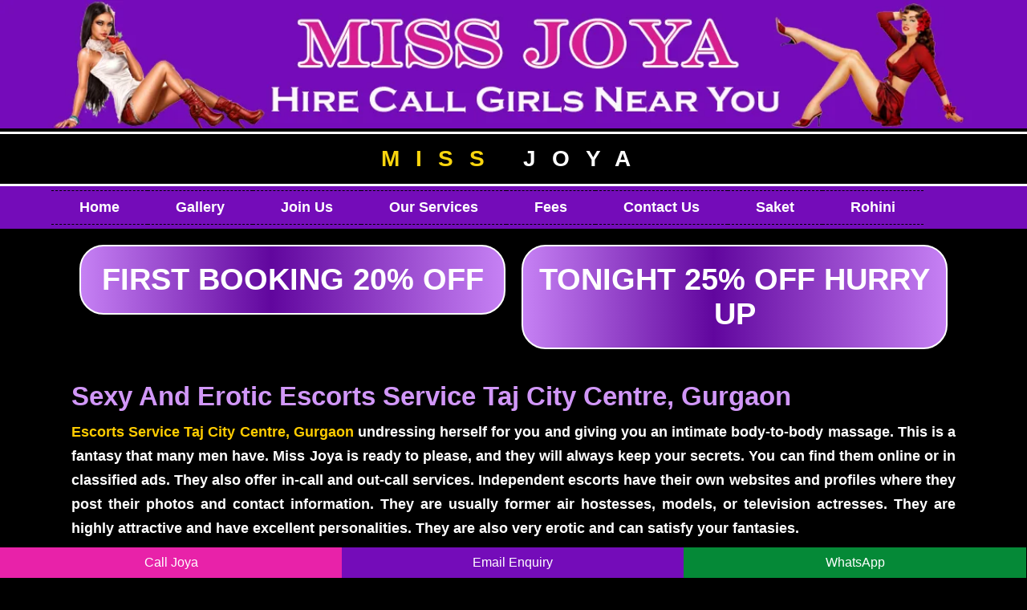

--- FILE ---
content_type: text/html
request_url: https://www.missjoya.com/call-girls-escorts-taj-city-centre-gurgaon.html
body_size: 6883
content:
<!doctype html>
<html lang="en">
<head>
<meta charset="utf-8">
<meta name="viewport" content="width=device-width, initial-scale=1, shrink-to-fit=no" />
<title>Escorts Service in Taj City Centre Gurgaon | Call Girls</title>
<meta name="description" content="Miss Joya Escorts Service Taj City Centre Gurgaon 9999965857 : Looking for Call Girls Taj City Centre Gurgaon for sex and massage near 5* Hotel.">
<meta name="keywords" content="Taj City Centre Gurgaon escorts, independent escorts in Taj City Centre Gurgaon, escorts in Taj City Centre Gurgaon, Taj City Centre Gurgaon call girls, call girls near Taj City Centre Gurgaon, escorts services in Taj City Centre Gurgaon, Taj City Centre Gurgaon escort">

<link rel="canonical" href="https://www.missjoya.com/call-girls-escorts-taj-city-centre-gurgaon.html" />
<meta name="Robots" content="follow, index, all" />
<meta name="author" content="Miss Joya">
<meta name="Content-Language" content="en" />
<meta name="googlebot" content="index,follow">
<meta http-equiv="language" content="en">
<meta name="document-type" content="public">
<meta name="country" content="India">

<link href="custom.css" rel="stylesheet" type="text/css" />
<link rel="shortcut icon" href="img/fav.webp" type="image/x-icon">

</head>

<body>
<div class="banner"><a href="https://www.missjoya.com/"><img src="img/miss-joya-top-bnr.webp" width="1200" height="150" alt="Taj City Centre Gurgaon Escorts Service" ></a></div>
	<div class="top-bg"><a href="https://www.missjoya.com/"><span style="color:#F9D50E">Miss </span>Joya</a></div>
	<div class="nav">
	<ul>

	<li><a href="https://www.missjoya.com/">Home</a> </li>
	<li><a href="https://www.missjoya.com/gallery.html">Gallery</a> </li>
	<li><a href="https://www.missjoya.com/join-us.html">Join Us</a> </li>
	<li><a href="https://www.missjoya.com/services.html">Our Services</a></li>
	<li><a href="https://www.missjoya.com/fees.html">Fees</a></li>	
	<li> <a href="https://www.missjoya.com/contactus.html">Contact Us</a></li>
	<li><a href="https://www.missjoya.com/escorts-service-saket.html">Saket</a> </li>
	<li> <a href="https://www.missjoya.com/escorts-service-rohini.html">Rohini</a></li>
	</ul>
	</div> 
	
	<div class="container">

		<div class="col-12">

		<div class="col-6"><div class="categorybtn"><a href="#">First Booking 20% Off</a> </div> </div> 

		<div class="col-6"><div class="categorybtn"><a href="#">Tonight 25% Off Hurry Up</a></div> </div>

	</div></div>

	



	 	<div class="container">

		<div  class="col-12">

	<h1>Sexy And Erotic Escorts Service Taj City Centre, Gurgaon</h1>
<p><a href="https://www.missjoya.com/call-girls-escorts-taj-city-centre-gurgaon.html"><strong>Escorts Service Taj City Centre, Gurgaon</strong></a> undressing herself for you and giving you an intimate body-to-body massage. This is a fantasy that many men have. Miss Joya is ready to please, and they will always keep your secrets. You can find them online or in classified ads. They also offer in-call and out-call services. Independent escorts have their own websites and profiles where they post their photos and contact information. They are usually former air hostesses, models, or television actresses. They are highly attractive and have excellent personalities. They are also very erotic and can satisfy your fantasies.</p>

<p>Is an online classified advertising platform that lets you post ads for Taj City Centre, Gurgaon Escort Service The platform has years of experience and uses advanced SSL technologies to ensure the safety of your transactions? Moreover, it has an extensive network of verified users to help you verify the identities of potential call girls. While does a great job of screening its members, it's still necessary to exercise caution and take precautions.</p>

<p>Be sure to ask for references and read reviews before booking. Also, make sure the escort you choose is legal and of age. The sexy and charming <a href="https://www.missjoya.com/call-girls-escorts-taj-city-centre-gurgaon.html"><strong>Escorts Near Taj City Centre, Gurgaon</strong></a> can make any night a memorable experience. They will delight you with their sweet and soft voices, alluring eyes, and seductive personalities. Their sexy figures and ripening breasts will awaken your inner erotic desires. </p>

		<div class="banner"><a href="https://www.missjoya.com/"><img src="img/miss-joya-banner-1.webp" width="1200" height="309" alt="Taj City Centre Gurgaon Escorts Service" ></a></div>
		
<h2>Where And How To Find Call Girls Taj City Centre, Gurgaon WhatsApp Number?</h2>

<p>Whether you’re looking for a one-night stand or a romantic relationship, you can find the perfect <a href="https://www.missjoya.com/call-girls-escorts-taj-city-centre-gurgaon.html"><strong>Call Girls Taj City Centre, Gurgaon</strong></a> to meet your needs. Many escort agencies have an extensive portfolio of gorgeous women. They also prioritize confidentiality and integrity, so you can feel comfortable in your interactions with them. When you choose a Taj City Centre, Gurgaon escort, be sure to ask her about her hobbies and interests. This will help you determine if she’s the right match for you. You can also discuss your sexual preferences with her. </p>

<p>When you’re dating multiple women at once, it’s important to manage them well. You’ll want to set up specific activities and dates that are fun for both parties. For example, you might go pin bowling, wine tasting, or take dance classes with an Independent Call Girls Taj City Centre, Gurgaon other creative date ideas include hiking, beach walks, karaoke, or theme parks. You can even take the independent Taj City Centre, Gurgaon escorts on a trip and spend quality time with them.</p>

<p><a href="https://www.missjoya.com/call-girls-escorts-taj-city-centre-gurgaon.html"><strong>Call Girls Near Taj City Centre, Gurgaon</strong></a> can give you the experience of a lifetime. Miss Joya will make you feel special and create a romantic atmosphere where you can let your secret desires out. The sexiest and most affordable call girls in Taj City Centre, Gurgaon are available 24/7 to satisfy your wildest fantasies. They can accompany you to any event or dinner date and provide you with an unforgettable experience. They can even come to your hotel room for a sexy evening of fun and excitement.</p>

	  </div></div>



<div class="container-fluid">

		<div class="col-12">

			<div class="col-6 banner"> <a href="https://www.missjoya.com/escorts-service-mandi-house.html"><img src="img/miss-joya-banner-2.webp" width="525" height="174" alt="Mandi House Escorts Phone WhatsApp"></a>   <a href="https://www.missjoya.com/escorts-service-mangolpuri.html"><img src="img/miss-joya-banner-4.webp" width="525" height="174" alt="Mangolpuri Escorts Service"></a></div>

			<div class="col-6 banner"> <a href="https://www.missjoya.com/escorts-service-mansarover-garden.html"><img src="img/miss-joya-banner-3.webp" width="525" height="174" alt="Mansarover Garden call girls"></a>  <a href="https://www.missjoya.com/escorts-service-mayapuri.html"><img src="img/miss-joya-banner-5.webp" width="534" height="174" alt="Call Girls Service Mayapuri"></a> </div></div></div> 

<div class="glrybg">

	<div class="container">
<h3 style="text-align:center">Taj City Centre Gurgaon Escorts 100% Real Models Mobile Number With Photos</h3>
	 <div class="col-12">
	 
	 

	 <div class="col-2">

	<div class="glry"> <div class="banner"> <img src="img/miss-joya-model-1.webp" width="400" height="400" alt="Taj City Centre Gurgaon call girls whatsapp Number"> </div>

	<p>Ishika Khan</p> 

	<table width="100%"><tr><td><div class="glrytxt">22 Year</div>	 </td> <td><div class="glrytxt">34D</div>	 </td> <td><div class="glrytxt">60 kg</div>	 </td></tr></table>

	<div class="text">Teenage Escorts</div> 

	<div class="book-now"><a href="https://www.missjoya.com/escorts-service-kalyanpuri.html">Kalyanpuri</a></div>

	</div>	 

	</div>

		 

		 <div class="col-2">

	<div class="glry"> <div class="banner"> <img src="img/miss-joya-model-2.webp" width="400" height="400" alt="Ultimate Pleasure Girls In Taj City Centre Gurgaon"> </div>

	<p>Himani Gosh</p> 

	<table width="100%"><tr><td><div class="glrytxt">20 Year</div>	 </td> <td><div class="glrytxt">34E</div>	 </td> <td><div class="glrytxt">55 kg</div>	 </td></tr></table>

	<div class="text">Erotic Massage Service</div> 

	<div class="book-now"><a href="https://www.missjoya.com/escorts-service-kamla-market.html">Kamla Market</a></div>

	</div>	 

	</div>

		 

		 <div class="col-2">

	<div class="glry"> <div class="banner"> <img src="img/miss-joya-model-3.webp" width="400" height="400" alt="Contact Sexy Model Girls Taj City Centre Gurgaon"> </div>

	<p>Zoya Zohar</p> 

	<table width="100%"><tr><td><div class="glrytxt">24 Year</div>	 </td> <td><div class="glrytxt">34D</div>	 </td> <td><div class="glrytxt">53 kg</div>	 </td></tr></table>

	<div class="text">Blonde Escorts</div> 

	<div class="book-now"><a href="https://www.missjoya.com/escorts-service-kamla-nagar.html">Kamla Nagar</a></div>

	</div>	 

	</div>
	
	
		 <div class="col-2">

	<div class="glry"> <div class="banner"> <img src="img/miss-joya-model-4.webp" width="400" height="400" alt="Taj City Centre Gurgaon Call Girl"> </div>

	<p>Shalini Kumari</p> 

	<table width="100%"><tr><td><div class="glrytxt">25 Year</div>	 </td> <td><div class="glrytxt">34C</div>	 </td> <td><div class="glrytxt">60 kg</div>	 </td></tr></table>

	<div class="text">Stag Party</div> 

	<div class="book-now"><a href="https://www.missjoya.com/escorts-service-kapashera.html">Kapashera</a></div>

	</div>	 

	</div>
	
	
		 <div class="col-2">

	<div class="glry"> <div class="banner"> <img src="img/miss-joya-model-5.webp" width="400" height="400" alt="Call Girl Service Taj City Centre Gurgaon"> </div>

	<p>Gracy Kaul</p> 

	<table width="100%"><tr><td><div class="glrytxt">18 Year</div>	 </td> <td><div class="glrytxt">34D</div>	 </td> <td><div class="glrytxt">62 kg</div>	 </td></tr></table>

	<div class="text">Private Call Girl</div> 

	<div class="book-now"><a href="https://www.missjoya.com/escorts-service-karampura.html">Karampura</a></div>

	</div>	 

	</div>

		

		 	 <div class="col-2">

	<div class="glry"> <div class="banner"> <img src="img/miss-joya-model-6.webp" width="400" height="400" alt="Taj City Centre Gurgaon Escorts Photo"> </div>

	<p>Liza Rathor</p> 

	<table width="100%"><tr><td><div class="glrytxt">23 Year</div>	 </td> <td><div class="glrytxt">36D</div>	 </td> <td><div class="glrytxt">57 kg</div>	 </td></tr></table>

	<div class="text">One Night Stand</div> 

	<div class="book-now"><a href="https://www.missjoya.com/escorts-service-karawal-nagar.html">Karawal Nagar</a></div>

	</div>	 

		 </div>

	  </div>

		

		<div class="col-12">

	 <div class="col-2">

	<div class="glry"> <div class="banner"> <img src="img/miss-joya-model-7.webp" width="400" height="400" alt="Call Girls Service Taj City Centre Gurgaon"> </div>

	<p>Monalisa Sisodia</p> 

	<table width="100%"><tr><td><div class="glrytxt">21 Year</div>	 </td> <td><div class="glrytxt">34D</div>	 </td> <td><div class="glrytxt">60 kg</div>	 </td></tr></table>

	<div class="text">Nri Girl</div> 

	<div class="book-now"><a href="https://www.missjoya.com/escorts-service-karkardooma.html">Karkardooma</a></div>

	</div>	 

	</div>

		 

		 <div class="col-2">

	<div class="glry"> <div class="banner"> <img src="img/miss-joya-model-8.webp" width="400" height="400" alt="Air Hostess Escorts Taj City Centre Gurgaon"> </div>

	<p>Himani Chopra</p> 

	<table width="100%"><tr><td><div class="glrytxt">24 Year</div>	 </td> <td><div class="glrytxt">34D</div>	 </td> <td><div class="glrytxt">50 kg</div>	 </td></tr></table>

	<div class="text">69 Expert</div> 

	<div class="book-now"><a href="https://www.missjoya.com/escorts-service-kashmiri-gate.html">Kashmiri Gate</a></div>

	</div>	 

	</div>

		 

		 <div class="col-2">

	<div class="glry"> <div class="banner"> <img src="img/miss-joya-model-9.webp" width="400" height="400" alt="High Profile Call Girls Taj City Centre Gurgaon"> </div>

	<p>Sonal Tawde</p> 

	<table width="100%"><tr><td><div class="glrytxt">19 Year</div>	 </td> <td><div class="glrytxt">34C</div>	 </td> <td><div class="glrytxt">55 kg</div>	 </td></tr></table>

	<div class="text">Asian Escorts</div> 

	<div class="book-now"><a href="https://www.missjoya.com/escorts-service-kavi-nagar.html">Kavi Nagar</a></div>

	</div>	 

	</div>


		 <div class="col-2">

	<div class="glry"> <div class="banner"> <img src="img/miss-joya-model-10.webp" width="400" height="400" alt="Taj City Centre Gurgaon Escort Service"> </div>

	<p>Vishaka Rane</p> 

	<table width="100%"><tr><td><div class="glrytxt">26 Year</div>	 </td> <td><div class="glrytxt">32D</div>	 </td> <td><div class="glrytxt">35 kg</div>	 </td></tr></table>

	<div class="text">Slim Escorts</div> 

	<div class="book-now"><a href="https://www.missjoya.com/escorts-service-keshav-puram.html">Keshav Puram</a></div>

	</div>	 

	</div>
	
	
		 <div class="col-2">

	<div class="glry"> <div class="banner"> <img src="img/miss-joya-model-11.webp" width="400" height="400" alt="Independent Escorts Taj City Centre Gurgaon"> </div>

	<p>Sushma Thackeray</p> 

	<table width="100%"><tr><td><div class="glrytxt">22 Year</div>	 </td> <td><div class="glrytxt">34D</div>	 </td> <td><div class="glrytxt">65 kg</div>	 </td></tr></table>

	<div class="text">18 Plus Escorts</div> 

	<div class="book-now"><a href="https://www.missjoya.com/escorts-service-khanpur.html">Khanpur</a></div>

	</div>	 

	</div>
	
		

		 	 <div class="col-2">

	<div class="glry"> <div class="banner"> <img src="img/miss-joya-model-12.webp" width="400" height="400" alt="Taj City Centre Gurgaon Hosewife Escorts"> </div>

	<p>Sonam Shinde</p> 

	<table width="100%"><tr><td><div class="glrytxt">25 Year</div>	 </td> <td><div class="glrytxt">34B</div>	 </td> <td><div class="glrytxt">50 kg</div>	 </td></tr></table>

	<div class="text">Young Escorts</div> 

	<div class="book-now"><a href="https://www.missjoya.com/escorts-service-khel-gaon.html">Khel Gaon</a></div>

	</div>	 

		 </div>

	  </div>

	

	<div class="col-12">

	 <div class="col-2">

	<div class="glry"> <div class="banner"> <img src="img/miss-joya-model-13.webp" width="400" height="400" alt="Russian Escorts Taj City Centre Gurgaon"> </div>

	<p>Somya Surve</p> 

	<table width="100%"><tr><td><div class="glrytxt">20 Year</div>	 </td> <td><div class="glrytxt">34C</div>	 </td> <td><div class="glrytxt">52 kg</div>	 </td></tr></table>

	<div class="text">Hot And Sexy Girl</div> 

	<div class="book-now"><a href="https://www.missjoya.com/escorts-service-khyala.html">Khyala</a></div>

	</div>	 

	</div>

		 

		 <div class="col-2">

	<div class="glry"> <div class="banner"> <img src="img/miss-joya-model-14.webp" width="400" height="400" alt="Taj City Centre Gurgaon College Girl Escorts"> </div>

	<p>Salini Ranade</p> 

	<table width="100%"><tr><td><div class="glrytxt">28 Year</div>	 </td> <td><div class="glrytxt">36D</div>	 </td> <td><div class="glrytxt">55 kg</div>	 </td></tr></table>

	<div class="text">Private Girl</div> 

	<div class="book-now"><a href="https://www.missjoya.com/escorts-service-kidwai-nagar.html">Kidwai Nagar</a></div>

	</div>	 

	</div>

		 

		 <div class="col-2">

	<div class="glry"> <div class="banner"> <img src="img/miss-joya-model-15.webp" width="400" height="400" alt="Independent Call Girls Taj City Centre Gurgaon"> </div>

	<p>Sabnam Aktar</p> 

	<table width="100%"><tr><td><div class="glrytxt">23 Year</div>	 </td> <td><div class="glrytxt">34D</div>	 </td> <td><div class="glrytxt">58 kg</div>	 </td></tr></table>

	<div class="text">18+ Call Girl</div> 

	<div class="book-now"><a href="https://www.missjoya.com/escorts-service-kingsway-camp.html">Kingsway Camp</a></div>

	</div>	 

	</div>


		 <div class="col-2">

	<div class="glry"> <div class="banner"> <img src="img/miss-joya-model-16.webp" width="400" height="400" alt="Russian Call Girls Taj City Centre Gurgaon"> </div>

	<p>Ruksana Kale</p> 

	<table width="100%"><tr><td><div class="glrytxt">19 Year</div>	 </td> <td><div class="glrytxt">34B</div>	 </td> <td><div class="glrytxt">60 kg</div>	 </td></tr></table>

	<div class="text">Vip Escorts Model</div> 

	<div class="book-now"><a href="https://www.missjoya.com/escorts-service-kirti-nagar.html">Kirti Nagar</a></div>

	</div>	 

	</div>
	
	
		 <div class="col-2">

	<div class="glry"> <div class="banner"> <img src="img/miss-joya-model-17.webp" width="400" height="400" alt="Russian Escorts Taj City Centre Gurgaon"> </div>

	<p>Rosy Doshi</p> 

	<table width="100%"><tr><td><div class="glrytxt">24 Year</div>	 </td> <td><div class="glrytxt">34C</div>	 </td> <td><div class="glrytxt">62 kg</div>	 </td></tr></table>

	<div class="text">Erotic Massage</div> 

	<div class="book-now"><a href="https://www.missjoya.com/escorts-service-krishna-nagar.html">Krishna Nagar</a></div>

	</div>	 

	</div>
		

		 	 <div class="col-2">

	<div class="glry"> <div class="banner"> <img src="img/miss-joya-model-18.webp" width="400" height="400" alt="High Class Escorts in Taj City Centre Gurgaon"> </div>

	<p>Rekha Agarkar</p> 

	<table width="100%"><tr><td><div class="glrytxt">28 Year</div>	 </td> <td><div class="glrytxt">36D</div>	 </td> <td><div class="glrytxt">50 kg</div>	 </td></tr></table>

	<div class="text">Big Boobs Girl</div> 

	<div class="book-now"><a href="https://www.missjoya.com/escorts-service-krishna-vihar.html">Krishna Vihar</a></div>

	</div>	 

		 </div>

	  </div>



	<div class="col-12">

	 <div class="col-2">

	<div class="glry"> <div class="banner"> <img src="img/miss-joya-model-19.webp" width="400" height="400" alt="High Profile Call Girls Taj City Centre Gurgaon"> </div>

	<p>Reena Sawant</p> 

	<table width="100%"><tr><td><div class="glrytxt">26 Year</div>	 </td> <td><div class="glrytxt">34D</div>	 </td> <td><div class="glrytxt">65 kg</div>	 </td></tr></table>

	<div class="text">Sexy College Girl</div> 

	<div class="book-now"><a href="https://www.missjoya.com/escorts-service-lahori-gate.html">Lahori Gate</a></div>

	</div>	 

	</div>

		 

		 <div class="col-2">

	<div class="glry"> <div class="banner"> <img src="img/miss-joya-model-20.webp" width="400" height="400" alt="Taj City Centre Gurgaon College Girl Escorts"> </div>

	<p>Saleena Jaan</p> 

	<table width="100%"><tr><td><div class="glrytxt">23 Year</div>	 </td> <td><div class="glrytxt">34B</div>	 </td> <td><div class="glrytxt">58 kg</div>	 </td></tr></table>

	<div class="text">Beautiful Gfe</div> 

	<div class="book-now"><a href="https://www.missjoya.com/escorts-service-lal-kuan.html">Lal Kuan</a></div>

	</div>	 

	</div>

		 

		 <div class="col-2">

	<div class="glry"> <div class="banner"> <img src="img/miss-joya-model-21.webp" width="400" height="400" alt="Taj City Centre Gurgaon call girls whatsapp Number"> </div>

	<p>Rashmi Desai</p> 

	<table width="100%"><tr><td><div class="glrytxt">27 Year</div>	 </td> <td><div class="glrytxt">34C</div>	 </td> <td><div class="glrytxt">62 kg</div>	 </td></tr></table>

	<div class="text">Elite Escorts</div> 

	<div class="book-now"><a href="https://www.missjoya.com/escorts-service-laxmi-nagar.html">Laxmi Nagar</a></div>

	</div>	 

	</div>


		 <div class="col-2">

	<div class="glry"> <div class="banner"> <img src="img/miss-joya-model-22.webp" width="400" height="400" alt="Hosewife Escorts Taj City Centre Gurgaon"> </div>

	<p>Saleena Jaan</p> 

	<table width="100%"><tr><td><div class="glrytxt">25 Year</div>	 </td> <td><div class="glrytxt">36D</div>	 </td> <td><div class="glrytxt">60 kg</div>	 </td></tr></table>

	<div class="text">Big Ass Girls</div> 

	<div class="book-now"><a href="https://www.missjoya.com/escorts-service-lodhi-colony.html">Lodhi Colony</a></div>

	</div>	 

	</div>
	
	
		 <div class="col-2">

	<div class="glry"> <div class="banner"> <img src="img/miss-joya-model-23.webp" width="400" height="400" alt="Taj City Centre Gurgaon escorts Hot Service"> </div>

	<p>Reena Sawant</p> 

	<table width="100%"><tr><td><div class="glrytxt">20 Year</div>	 </td> <td><div class="glrytxt">34D</div>	 </td> <td><div class="glrytxt">52 kg</div>	 </td></tr></table>

	<div class="text">Housewife Escorts</div> 

	<div class="book-now"><a href="https://www.missjoya.com/escorts-service-lodhi-road.html">Lodhi Road</a></div>

	</div>	 

	</div>
		

		 	 <div class="col-2">

	<div class="glry"> <div class="banner"> <img src="img/miss-joya-model-24.webp" width="400" height="400" alt="High Class Escorts in Taj City Centre Gurgaon"> </div>

	<p>Rekha Agarkar</p> 

	<table width="100%"><tr><td><div class="glrytxt">19 Year</div>	 </td> <td><div class="glrytxt">34B</div>	 </td> <td><div class="glrytxt">58 kg</div>	 </td></tr></table>

	<div class="text">Deep Kissing</div> 

	<div class="book-now"><a href="https://www.missjoya.com/escorts-service-madangir.html">Madangir</a></div>

	</div>	 

		 </div>

	  </div>
	  
	  
	  
	<div class="col-12">

	 <div class="col-2">

	<div class="glry"> <div class="banner"> <img src="img/miss-joya-model-25.webp" width="400" height="400" alt="Ultimate Pleasure Girls In Taj City Centre Gurgaon"> </div>

	<p>Rosy Doshi</p> 

	<table width="100%"><tr><td><div class="glrytxt">23 Year</div>	 </td> <td><div class="glrytxt">34C</div>	 </td> <td><div class="glrytxt">55 kg</div>	 </td></tr></table>

	<div class="text">Sweet 18 Blonde</div> 

	<div class="book-now"><a href="https://www.missjoya.com/escorts-service-mahabir-nagar.html">Mahabir Nagar</a></div>

	</div>	 

	</div>

		 

		 <div class="col-2">

	<div class="glry"> <div class="banner"> <img src="img/miss-joya-model-26.webp" width="400" height="400" alt="Taj City Centre Gurgaon Indian Escorts"> </div>

	<p>Rekha Agarkar</p> 

	<table width="100%"><tr><td><div class="glrytxt">25 Year</div>	 </td> <td><div class="glrytxt">36D</div>	 </td> <td><div class="glrytxt">65 kg</div>	 </td></tr></table>

	<div class="text">Kissing Expert</div> 

	<div class="book-now"><a href="https://www.missjoya.com/escorts-service-maharani-bagh.html">Maharani Bagh</a></div>

	</div>	 

	</div>

		 

		 <div class="col-2">

	<div class="glry"> <div class="banner"> <img src="img/miss-joya-model-27.webp" width="400" height="400" alt="Taj City Centre Gurgaon Russian Escorts"> </div>

	<p>Reena Sawant</p> 

	<table width="100%"><tr><td><div class="glrytxt">28 Year</div>	 </td> <td><div class="glrytxt">34D</div>	 </td> <td><div class="glrytxt">58 kg</div>	 </td></tr></table>

	<div class="text">Blonde Girl</div> 

	<div class="book-now"><a href="https://www.missjoya.com/escorts-service-mahipalpur.html">Mahipalpur</a></div>

	</div>	 

	</div>


		 <div class="col-2">

	<div class="glry"> <div class="banner"> <img src="img/miss-joya-model-28.webp" width="400" height="400" alt="Air Hostess Escorts Taj City Centre Gurgaon"> </div>

	<p>Saleena Jaan</p> 

	<table width="100%"><tr><td><div class="glrytxt">19 Year</div>	 </td> <td><div class="glrytxt">34B</div>	 </td> <td><div class="glrytxt">53 kg</div>	 </td></tr></table>

	<div class="text">Ruusian Escorts Model</div> 

	<div class="book-now"><a href="https://www.missjoya.com/escorts-service-majnu-ka-tila.html">Majnu Ka Tila</a></div>

	</div>	 

	</div>
	
	
		 <div class="col-2">

	<div class="glry"> <div class="banner"> <img src="img/miss-joya-model-29.webp" width="400" height="400" alt="Taj City Centre Gurgaon College Girl Escorts"> </div>

	<p>Rashmi Desai</p> 

	<table width="100%"><tr><td><div class="glrytxt">21 Year</div>	 </td> <td><div class="glrytxt">34C</div>	 </td> <td><div class="glrytxt">57 kg</div>	 </td></tr></table>

	<div class="text">Independent Call Girls</div> 

	<div class="book-now"><a href="https://www.missjoya.com/escorts-service-malka-ganj.html">Malka Ganj</a></div>

	</div>	 

	</div>
		

		 	 <div class="col-2">

	<div class="glry"> <div class="banner"> <img src="img/miss-joya-model-30.webp" width="400" height="400" alt="High Class Escorts in Taj City Centre Gurgaon"> </div>

	<p>Sanvi Snha</p> 

	<table width="100%"><tr><td><div class="glrytxt">23 Year</div>	 </td> <td><div class="glrytxt">36D</div>	 </td> <td><div class="glrytxt">50 kg</div>	 </td></tr></table>

	<div class="text">Air Hostess Escorts</div> 

	<div class="book-now"><a href="https://www.missjoya.com/escorts-service-malviya-nagar.html">Malviya Nagar</a></div>

	</div>	 

		 </div>

	  </div>
	  
	

	</div>

	 

</div>

	



<div class="container">
<h3 style="text-align:center">Book Miss Joya Independent Escorts Models In Delhi/Ncr 3,4,5 Star Hotels</h3>
	<div class="col-4"> 
	
<div class="categary"> 

		<ul>
<li><a href="https://www.missjoya.com/call-girls-escorts-southern-hotel-new-delhi.html">Southern Hotel New Delhi</a></li>
<li><a href="https://www.missjoya.com/call-girls-escorts-tivoli-resort-hotel-new-delhi.html">Tivoli Resort Hotel New Delhi</a></li>
<li><a href="https://www.missjoya.com/call-girls-escorts-eternity-hotel-new-delhi.html">Eternity Hotel New Delhi</a></li>
<li><a href="https://www.missjoya.com/call-girls-escorts-the-prime-balaji-deluxe-hotel-new-delhi.html">The Prime Balaji Deluxe Hotel New Delhi</a></li>
<li><a href="https://www.missjoya.com/call-girls-escorts-le-roi-hotel-new-delhi.html">Le Roi Hotel New Delhi</a></li>
<li><a href="https://www.missjoya.com/call-girls-escorts-jrd-pride-hotel-new-delhi.html">Jrd Pride Hotel New Delhi</a></li>
<li><a href="https://www.missjoya.com/call-girls-escorts-jaypee-vasant-continental-hotel-new-delhi.html">Jaypee Vasant Continental Hotel New Delhi</a></li>
<li><a href="https://www.missjoya.com/call-girls-escorts-crowne-plaza-hotel-gurgaon.html">Crowne Plaza Hotel Gurgaon</a></li>
<li><a href="https://www.missjoya.com/call-girls-escorts-the-leela-ambience-gurgaon.html">The Leela Ambience Gurgaon</a></li>
<li><a href="https://www.missjoya.com/call-girls-escorts-galaxy-hotel-gurgaon.html">Galaxy Hotel Gurgaon</a></li>
<li><a href="https://www.missjoya.com/call-girls-escorts-asian-suites-the-pearl-hotel-gurgaon.html">Asian Suites The Pearl Hotel Gurgaon</a></li>
<li><a href="https://www.missjoya.com/call-girls-escorts-seven-seas-hotel-new-delhi.html">Seven Seas Hotel New Delhi</a></li>
<li><a href="https://www.missjoya.com/call-girls-escorts-trident-hotel-gurgaon.html">Trident Hotel Gurgaon</a></li>
<li><a href="https://www.missjoya.com/call-girls-escorts-taj-city-centre-gurgaon.html">Taj City Centre Gurgaon</a></li>
<li><a href="https://www.missjoya.com/call-girls-escorts-ambassador-hotel-new-delhi.html">Ambassador Hotel New Delhi</a></li>

	</ul>	 

	</div> 
	</div>
	
	
	
		<div class="col-4"> 
	
<div class="categary"> 

		<ul>
<li><a href="https://www.missjoya.com/call-girls-escorts-radisson-hotel-gurgaon.html">Radisson Hotel Gurgaon</a></li>
<li><a href="https://www.missjoya.com/call-girls-escorts-piccadily-hotel-new-delhi.html">Piccadily Hotel New Delhi</a></li>
<li><a href="https://www.missjoya.com/call-girls-escorts-novotel-hotel-new-delhi.html">Novotel Hotel New Delhi</a></li>
<li><a href="https://www.missjoya.com/call-girls-escorts-gold-souk-hotel-new-delhi.html">Gold Souk Hotel New Delhi</a></li>
<li><a href="https://www.missjoya.com/call-girls-escorts-mehra-residency-hotel-new-delhi.html">Mehra Residency Hotel New Delhi</a></li>
<li><a href="https://www.missjoya.com/call-girls-escorts-the-muse-sarovar-portico-kapashera-hotel.html">The Muse Sarovar Portico Kapashera Hotel</a></li>
<li><a href="https://www.missjoya.com/call-girls-escorts-udman-resorts-and-hotels-new-delhi.html">Udman Resorts And Hotels New Delhi</a></li>
<li><a href="https://www.missjoya.com/call-girls-escorts-svelte-hotel-new-delhi.html">Svelte Hotel New Delhi</a></li>
<li><a href="https://www.missjoya.com/call-girls-escorts-pullman-hotel-new-delhi-aerocity.html">Pullman Hotel New Delhi Aerocity</a></li>
<li><a href="https://www.missjoya.com/call-girls-escorts-the-westin-hotel-gurgaon.html">The Westin Hotel Gurgaon</a></li>
<li><a href="https://www.missjoya.com/call-girls-escorts-le-meridien-gurgaon.html">Le Meridien Gurgaon</a></li>
<li><a href="https://www.missjoya.com/call-girls-escorts-the-imperial-hotel-new-delhi.html">The Imperial Hotel New Delhi</a></li>
<li><a href="https://www.missjoya.com/call-girls-escorts-maidens-hotel-new-delhi.html">Maidens Hotel New Delhi</a></li>
<li><a href="https://www.missjoya.com/call-girls-escorts-hyatt-regency-hotel-new-delhi.html">Hyatt Regency Hotel New Delhi</a></li>
<li><a href="https://www.missjoya.com/call-girls-escorts-shangri-las-eros-hotel-new-delhi.html">Shangri Las Eros Hotel New Delhi</a></li>

</ul>
	</div> 
	</div>
	

		<div class="col-4"> 
	
<div class="categary"> 

		<ul>
<li><a href="https://www.missjoya.com/call-girls-escorts-taj-mahal-hotel-new-delhi.html">Taj Mahal Hotel New Delhi</a></li>
<li><a href="https://www.missjoya.com/call-girls-escorts-jw-marriott-hotel-aerocity-new-delhi.html">Jw Marriott Hotel Aerocity New Delhi</a></li>
<li><a href="https://www.missjoya.com/call-girls-escorts-the-metropolitan-hotel-and-spa-new-delhi.html">The Metropolitan Hotel And Spa New Delhi</a></li>
<li><a href="https://www.missjoya.com/call-girls-escorts-laffaire-hotel-new-delhi.html">Laffaire Hotel New Delhi</a></li>
<li><a href="https://www.missjoya.com/call-girls-escorts-star-plaza-hotel-new-delhi.html">Star Plaza Hotel New Delhi</a></li>
<li><a href="https://www.missjoya.com/call-girls-escorts-emblem-hotel-new-delhi.html">Emblem Hotel New Delhi</a></li>
<li><a href="https://www.missjoya.com/call-girls-escorts-the-corus-hotel-new-delhi.html">The Corus Hotel New Delhi</a></li>
<li><a href="https://www.missjoya.com/call-girls-escorts-delhi-pride-hotel-new-delhi.html">Delhi Pride Hotel New Delhi</a></li>
<li><a href="https://www.missjoya.com/call-girls-escorts-zostel-hotel-new-delhi.html">Zostel Hotel New Delhi</a></li>
<li><a href="https://www.missjoya.com/call-girls-escorts-golden-tulip-essential-hotel-new-delhi.html">Golden Tulip Essential Hotel New Delhi</a></li>
<li><a href="https://www.missjoya.com/call-girls-escorts-jrd-luxury-boutique-hotel-new-delhi.html">Jrd Luxury Boutique Hotel New Delhi</a></li>
<li><a href="https://www.missjoya.com/call-girls-escorts-grand-imperial-hotel-new-delhi.html">Grand Imperial Hotel New Delhi</a></li>
<li><a href="https://www.missjoya.com/call-girls-escorts-sun-view-international-hotel-new-delhi.html">Sun View International Hotel New Delhi</a></li>
<li><a href="https://www.missjoya.com/call-girls-escorts-taurus-sarovar-portico-hotel-new-delhi.html">Taurus Sarovar Portico Hotel New Delhi</a></li>
<li><a href="https://www.missjoya.com/call-girls-escorts-fabhotel-marble-arch-new-delhi.html">Fabhotel Marble Arch New Delhi</a></li>

</ul>
	</div> 
	</div>
</div>

<div class="container">	
<div class="banner"><a href="https://www.missjoya.com/"><img src="img/miss-joya-mid-banner.webp" alt="Taj City Centre Gurgaon Hot Escort Girl" width="936" height="162" border="0"></a></div>
</div>
<div class="container">
<h3 style="text-align:center">High Class Independent Escort Models Near You</h3>
<div class="col-3"> 
<div class="categary2"> 

<ul>
<li><a href="https://www.missjoya.com/russian-escorts-jodhpur.html">Jodhpur</a></li>
<li><a href="https://www.missjoya.com/russian-escorts-raipur.html">Raipur</a></li>
<li><a href="https://www.missjoya.com/russian-escorts-delhi.html">Delhi</a></li>
<li><a href="https://www.missjoya.com/russian-escorts-gurgaon.html">Gurgaon</a></li>
<li><a href="https://www.missjoya.com/russian-escorts-ghaziabad.html">Ghaziabad</a></li>
<li><a href="https://www.missjoya.com/russian-escorts-udaipur.html">Udaipur</a></li>
<li><a href="https://www.missjoya.com/escorts-service-greater-kailash.html">Greater Kailash</a></li>
<li><a href="https://www.missjoya.com/escorts-service-dwarka.html">Dwarka</a></li>
<li><a href="https://www.missjoya.com/escorts-service-rk-puram.html">Rk Puram</a></li>
<li><a href="https://www.missjoya.com/escorts-service-new-friends-colony.html">New Friends Colony</a></li>
<li><a href="https://www.missjoya.com/escorts-service-nehru-place.html">Nehru Place</a></li>
<li><a href="https://www.missjoya.com/escorts-service-paharganj.html">Paharganj</a></li>
<li><a href="https://www.missjoya.com/escorts-service-hauz-khas.html">Hauz Khas</a></li>
<li><a href="https://www.missjoya.com/escorts-service-karol-bagh.html">Karol Bagh</a></li>
<li><a href="https://www.missjoya.com/escorts-service-lajpat-nagar.html">Lajpat Nagar</a></li>

</ul>	 
</div> 
</div>


<div class="col-3"> 
<div class="categary2"> 

<ul>
<li><a href="https://www.missjoya.com/escorts-service-vaishali.html">Vaishali</a></li>
<li><a href="https://www.missjoya.com/escorts-service-vasant-kunj.html">Vasant Kunj</a></li>
<li><a href="https://www.missjoya.com/escorts-service-vasant-vihar.html">Vasant Vihar</a></li>
<li><a href="https://www.missjoya.com/escorts-service-connaught-place.html">Connaught Place</a></li>
<li><a href="https://www.missjoya.com/escorts-service-abhay-khand.html">Abhay Khand</a></li>
<li><a href="https://www.missjoya.com/escorts-service-adarsh-nagar.html">Adarsh Nagar</a></li>
<li><a href="https://www.missjoya.com/escorts-service-aerocity.html">Aerocity</a></li>
<li><a href="https://www.missjoya.com/escorts-service-ahinsa-khand.html">Ahinsa Khand</a></li>
<li><a href="https://www.missjoya.com/escorts-service-aiims.html">Aiims</a></li>
<li><a href="https://www.missjoya.com/escorts-service-ajmeri-gate.html">Ajmeri Gate</a></li>
<li><a href="https://www.missjoya.com/escorts-service-alaknanda.html">Alaknanda</a></li>
<li><a href="https://www.missjoya.com/escorts-service-amar-colony.html">Amar Colony</a></li>
<li><a href="https://www.missjoya.com/escorts-service-anand-niketan.html">Anand Niketan</a></li>
<li><a href="https://www.missjoya.com/escorts-service-anand-vihar.html">Anand Vihar</a></li>
<li><a href="https://www.missjoya.com/escorts-service-ashok-nagar.html">Ashok Nagar</a></li>

</ul>	 
</div> 
</div>


<div class="col-3"> 
<div class="categary2"> 

<ul>
<li><a href="https://www.missjoya.com/escorts-service-ashok-vihar.html">Ashok Vihar</a></li>
<li><a href="https://www.missjoya.com/escorts-service-ashram.html">Ashram</a></li>
<li><a href="https://www.missjoya.com/escorts-service-aya-nagar.html">Aya Nagar</a></li>
<li><a href="https://www.missjoya.com/escorts-service-azad-nagar.html">Azad Nagar</a></li>
<li><a href="https://www.missjoya.com/escorts-service-azadpur.html">Azadpur</a></li>
<li><a href="https://www.missjoya.com/escorts-service-badarpur.html">Badarpur</a></li>
<li><a href="https://www.missjoya.com/escorts-service-bawana.html">Bawana</a></li>
<li><a href="https://www.missjoya.com/escorts-service-bhorgarh.html">Bhorgarh</a></li>
<li><a href="https://www.missjoya.com/escorts-service-bijwasan.html">Bijwasan</a></li>
<li><a href="https://www.missjoya.com/escorts-service-chanakyapuri.html">Chanakyapuri</a></li>
<li><a href="https://www.missjoya.com/escorts-service-chandni-chowk.html">Chandni Chowk</a></li>
<li><a href="https://www.missjoya.com/escorts-service-charmwood-village.html">Charmwood Village</a></li>
<li><a href="https://www.missjoya.com/escorts-service-chawri-bazar.html">Chawri Bazar</a></li>
<li><a href="https://www.missjoya.com/escorts-service-chhatarpur.html">Chhatarpur</a></li>
<li><a href="https://www.missjoya.com/escorts-service-chirag-delhi.html">Chirag Delhi</a></li>

</ul>	 
</div> 
</div>


<div class="col-3"> 
<div class="categary2"> 

<ul>
<li><a href="https://www.missjoya.com/escorts-service-cr-park.html">Cr Park</a></li>
<li><a href="https://www.missjoya.com/escorts-service-crossings-republik.html">Crossings Republik</a></li>
<li><a href="https://www.missjoya.com/escorts-service-dabri.html">Dabri</a></li>
<li><a href="https://www.missjoya.com/escorts-service-daryaganj.html">Daryaganj</a></li>
<li><a href="https://www.missjoya.com/escorts-service-dashrath-puri.html">Dashrath Puri</a></li>
<li><a href="https://www.missjoya.com/escorts-service-dasna.html">Dasna</a></li>
<li><a href="https://www.missjoya.com/escorts-service-defence-colony.html">Defence Colony</a></li>
<li><a href="https://www.missjoya.com/escorts-service-ujwa.html">Ujwa</a></li>
<li><a href="https://www.missjoya.com/escorts-service-uttam-nagar.html">Uttam Nagar</a></li>
<li><a href="https://www.missjoya.com/escorts-service-vasundhara.html">Vasundhara</a></li>
<li><a href="https://www.missjoya.com/escorts-service-vasundhara-enclave.html">Vasundhara Enclave</a></li>
<li><a href="https://www.missjoya.com/escorts-service-vikas-nagar.html">Vikas Nagar</a></li>
<li><a href="https://www.missjoya.com/escorts-service-vikaspuri.html">Vikaspuri</a></li>
<li><a href="https://www.missjoya.com/escorts-service-vinod-nagar.html">Vinod Nagar</a></li>
<li><a href="https://www.missjoya.com/escorts-service-vishwas-nagar.html">Vishwas Nagar</a></li>

</ul>	 
</div> 
</div>
	</div>
	
	
	<div class="container">
	

	<div class="banner"><a href="#"><img src="img/miss-joya-banner-6.webp" width="1200" height="309" alt="High Class Escorts in Taj City Centre Gurgaon" ></a></div>
	</div>
	
	<div class="container">
	<h3 style="text-align:center">High Profile Call Girls Most Location</h3>
	<div class="col-3"> 
<div class="categary3"> 

<ul>
<li><a href="https://www.missjoya.com/escorts-service-vivek-vihar.html">Vivek Vihar</a></li>
<li><a href="https://www.missjoya.com/escorts-service-wave-city.html">Wave City</a></li>
<li><a href="https://www.missjoya.com/escorts-service-wazirpur.html">Wazirpur</a></li>
<li><a href="https://www.missjoya.com/escorts-service-yamuna-vihar.html">Yamuna Vihar</a></li>
<li><a href="https://www.missjoya.com/escorts-service-yusuf-sarai.html">Yusuf Sarai</a></li>
<li><a href="https://www.missjoya.com/escorts-service-delhi-cantt.html">Delhi Cantt</a></li>
<li><a href="https://www.missjoya.com/escorts-service-dhaula-kuan.html">Dhaula Kuan</a></li>
<li><a href="https://www.missjoya.com/escorts-service-dilshad-garden.html">Dilshad Garden</a></li>
<li><a href="https://www.missjoya.com/escorts-service-mukherjee-nagar.html">Mukherjee Nagar</a></li>
<li><a href="https://www.missjoya.com/escorts-service-gaur-city.html">Gaur City</a></li>

</ul>	 
</div> 
</div>

<div class="col-3"> 
<div class="categary3"> 

<ul>
<li><a href="https://www.missjoya.com/escorts-service-geeta-colony.html">Geeta Colony</a></li>
<li><a href="https://www.missjoya.com/escorts-service-ghitorni.html">Ghitorni</a></li>
<li><a href="https://www.missjoya.com/escorts-service-gole-market.html">Gole Market</a></li>
<li><a href="https://www.missjoya.com/escorts-service-govindpuram.html">Govindpuram</a></li>
<li><a href="https://www.missjoya.com/escorts-service-govindpuri.html">Govindpuri</a></li>
<li><a href="https://www.missjoya.com/escorts-service-greater-faridabad.html">Greater Faridabad</a></li>
<li><a href="https://www.missjoya.com/escorts-service-green-park.html">Green Park</a></li>
<li><a href="https://www.missjoya.com/escorts-service-gtb-nagar.html">Gtb Nagar</a></li>
<li><a href="https://www.missjoya.com/escorts-service-gulmohar-park.html">Gulmohar Park</a></li>
<li><a href="https://www.missjoya.com/escorts-service-gyan-khand.html">Gyan Khand</a></li>

</ul>	 
</div> 
</div>

<div class="col-3"> 
<div class="categary3"> 

<ul>
<li><a href="https://www.missjoya.com/escorts-service-hari-nagar.html">Hari Nagar</a></li>
<li><a href="https://www.missjoya.com/escorts-service-hazrat-nizamuddin.html">Hazrat Nizamuddin</a></li>
<li><a href="https://www.missjoya.com/escorts-service-inderlok.html">Inderlok</a></li>
<li><a href="https://www.missjoya.com/escorts-service-inderpuri.html">Inderpuri</a></li>
<li><a href="https://www.missjoya.com/escorts-service-indirapuram.html">Indirapuram</a></li>
<li><a href="https://www.missjoya.com/escorts-service-indraprastha.html">Indraprastha</a></li>
<li><a href="https://www.missjoya.com/escorts-service-jahangirpuri.html">Jahangirpuri</a></li>
<li><a href="https://www.missjoya.com/escorts-service-jaipuria-enclave.html">Jaipuria Enclave</a></li>
<li><a href="https://www.missjoya.com/escorts-service-jal-vihar.html">Jal Vihar</a></li>
<li><a href="https://www.missjoya.com/escorts-service-janakpuri.html">Janakpuri</a></li>

</ul>	 
</div> 
</div>

<div class="col-3"> 
<div class="categary3"> 

<ul>
<li><a href="https://www.missjoya.com/escorts-service-jangpura.html">Jangpura</a></li>
<li><a href="https://www.missjoya.com/escorts-service-jasola.html">Jasola</a></li>
<li><a href="https://www.missjoya.com/escorts-service-jasola-vihar.html">Jasola Vihar</a></li>
<li><a href="https://www.missjoya.com/escorts-service-jeewan-park.html">Jeewan Park</a></li>
<li><a href="https://www.missjoya.com/escorts-service-jhandewalan.html">Jhandewalan</a></li>
<li><a href="https://www.missjoya.com/escorts-service-jj-colony.html">Jj Colony</a></li>
<li><a href="https://www.missjoya.com/escorts-service-jor-bagh.html">Jor Bagh</a></li>
<li><a href="https://www.missjoya.com/escorts-service-kailash-colony.html">Kailash Colony</a></li>
<li><a href="https://www.missjoya.com/escorts-service-kailash-nagar.html">Kailash Nagar</a></li>
<li><a href="https://www.missjoya.com/escorts-service-kalkaji.html">Kalkaji</a></li>

</ul>	 
</div> 
</div>
	
	
	</div>	 
	</div>
</div>

 <div class="footer">

	<div class="container">


		<div class="div"> Copyright 2023 <b>Taj City Centre Gurgaon Escorts</b> | Design By <a href="https://www.missjoya.com/">Miss Joya</a></div>

	 </div>

	</div>
	</div>

<style>
		.nowcalling
{display:block;position:fixed;bottom:0;width:100%;z-index:9999}
.lcol,.rcol,.ccol
{float:left;width:33.3%}
.lcol{background-color:#E822A9}
.rcol{background-color:#058937}
.ccol{background-color: #740CB9;}
.lcol a,.rcol a,.ccol a{display:block;padding:10px 0;text-align:center;text-decoration:none;color:#fff}	
		</style>
		<div class="nowcalling">
		<div class="lcol" style="text-align:justify;font-size:16px;"><a href="https://wa.link/9999965857">Call Joya</a></div>
		<div class="ccol" style="text-align:justify;font-size:16px;"><a href="mailto:Premkapoor1982@gmail.com">Email Enquiry</a></div>
	
		<div class="rcol" style="text-align:justify;font-size:16px;"><a href="https://wa.link/9999965857-2">WhatsApp</a></div>
		</div>
</body>

</html>



--- FILE ---
content_type: text/css
request_url: https://www.missjoya.com/custom.css
body_size: 1628
content:
body {margin: 0px;	padding: 0px; font-family: 'Poppins', sans-serif;  background:#000000  }
h1{font-size:33px;     }  
h2{  font-size:30px; }h3{font-size: 28px;} h4{font-size: 25px;} h5{font-size: 22px;} h6{font-size:20px;}
h1,h2,h3,h4,h5,h6{color: #D197F8; padding:0px 0; font-weight:bolder; text-align:left; margin:10px 0 10px 0px; width: 100%; display: block; }
a{color:#FFCC00; text-decoration:none}
table{margin: 0px;  padding: 0px;}
 p {margin: 0px; padding:0 0 10px 0px; font-size: 18px; text-align:justify; color:#fff; line-height:30px; font-weight:600 }
.banner img{width:100%; height:auto;}
.centertext{text-align:center;}
.w100{width:100%; height:auto;}
.mx1{margin-left:5px; margin-right:5px; }
.px1{padding-left:5px; padding-right:5px;}
.borderfff {border-top: dashed 1px #d52b5c;}
 .top-bg{font-size:28px; padding:15px 0; text-transform:uppercase; font-weight: 900; letter-spacing:20px; margin: 0px; color:#fff; text-align: center; background:#000; border-top:solid 3px #fff;  border-bottom:solid 3px #fff } 
.top-bg a{text-decoration: none; color:#fff;  }
.top-bg a:hover{text-decoration:none; color: #fff;}
.nav {  overflow: hidden;  background:#740CB9; padding:5px 0;  text-align:center;}
.nav ul {margin:auto; padding: 0px; display:block; width:90%;   }
.nav ul li{margin:0px; list-style:none; float:left; padding:0px; }
.nav ul li a{margin: 0px; list-style:none; float:left; text-decoration:none; color:#fff; font-size:18px; display:block; text-align: center;  padding:10px 35px; background:#740CB9; border-bottom: dashed 1px #000; border-top: dashed 1px #000; font-weight:bold }
.nav ul li a:active{color:#fff; background: #01a812;}
.nav ul li a:hover{color:#fff; background: #000; }
.categorybtn{font-size:38px; padding:20px 0; text-transform:uppercase; color:#fff; font-weight:900; text-align: center; background: linear-gradient(90deg, rgba(198,129,244,1) 0%, rgba(97,6,158,1) 45%, rgba(198,129,244,1) 100%);  border-radius: 30px; border: solid 2px #fff;} 
.categorybtn a{text-decoration: none; color:#fff;  }

.glrybg{display: table;background: #2F0820; padding: 10px; width: 100%;}
.glry{width: 100%; border:solid 2px #fff; border-radius:5px; box-shadow: rgba(0, 0, 0, 0.19) 0px 10px 20px, rgba(0, 0, 0, 0.23) 0px 6px 6px;}
.glry p{color:#fff; text-align:center; font-size:18px; font-weight:600; padding:0 10px 0 10px;}
.text{color:#fff; font-size: 16px;padding:6px; text-align:center}
.glrytxt{background:#970BF5; padding: 5px; font-size:16px; color:#FFFFFF}
 
.book-now{ display:block; width:100%;}
.book-now a{color:#fff;font-weight:700; font-size:16px; text-align:center; display:block; width:100%;   text-decoration:none;   
background: rgb(255,255,0);background: linear-gradient(90deg, rgba(198,129,244,1) 0%, rgba(97,6,158,1) 45%, rgba(198,129,244,1) 100%); padding:5px 0 5px 0; margin:5px 0 0 0;}
.book-now a:hover{ background:#970BF5; color:#fff;}
 
 
.categary  {margin:0 0 0 0px; width:100%; padding:10px;  background:#5A0D3C;}
.categary ul {margin:0 0 0 10px;   padding:0px 10px 10px 10px; }
.categary ul li{float:none; list-style:url("img/bullet.webp"); padding: 0 0 0 0px; margin: 0px; border-bottom: dashed #924DFF 1px;}
.categary ul li a{font-size:18px; color:#fff; text-decoration: none;  text-align:left; margin:10px; padding: 0 0 0 5px;  display:block;}
.categary ul li a:hover{ color:#fff; text-decoration:none;}



.categary2  {margin:0 0 0 0px; width:100%; padding:10px;  background:#5A0D3C;}
.categary2 ul {margin:0 0 0 10px;   padding:0px 10px 10px 10px; }
.categary2 ul li{float:none; list-style:url("img/bullet2.webp"); padding: 0 0 0 0px; margin: 0px; border-bottom: dashed #F4C026 1px;}
.categary2 ul li a{font-size:18px; color:#fff; text-decoration: none;  text-align:left; margin:10px; padding: 0 0 0 5px;  display:block;}
.categary2 ul li a:hover{ color:#fff; text-decoration:none;}


.categary3  {margin:0 0 0 0px; width:100%; padding:10px;  background:#5A0D3C;}
.categary3 ul {margin:0 0 0 10px;   padding:0px 10px 10px 10px; }
.categary3 ul li{float:none; list-style:url("img/bullet3.webp"); padding: 0 0 0 0px; margin: 0px; border-bottom: dashed #00FF00 1px;}
.categary3 ul li a{font-size:18px; color:#fff; text-decoration: none;  text-align:left; margin:10px; padding: 0 0 0 5px;  display:block;}
.categary3 ul li a:hover{ color:#fff; text-decoration:none;}




.footer {background:#590592; color: #fff; line-height:30px; padding:20px 0 50px 0; text-align: center; margin: 50px 0 0 0; width: 100%; display: table;}
.footer a:link{text-decoration: none; color: #fff; width: 100%; padding: 0 10px; margin: 0px;  }
.footer a:hover{text-decoration: underline; color: #fff;}



 
/*---------------------------------------*/
div {
    display: block;
}
.container-fluid {
    width: 100%;
    padding-right: 15px;
    padding-left: 15px;
    margin-right: auto;
    margin-left: auto;
}
.container {
    width: 100%;
    padding-right: 15px;
    padding-left: 15px;
    margin-right: auto;
    margin-left: auto;
}
.row{display:-ms-flexbox;display:flex;-ms-flex-wrap:wrap;flex-wrap:wrap;margin-right:-15px;margin-left:-15px}
*, ::after, ::before {   box-sizing: border-box;}
.spacet{padding:10px; display:flex;}


.col-1,.col-2,.col-3,.col-4,.col-5,.col-6,.col-7,.col-8,.col-9,.col-10,.col-11,.col-12{
    padding:10px;
}

@media (max-width: 576px){
.container {
    max-width: 540px;
}
.col-1,.col-10,.col-11,.col-12,.col-2,.col-3,.col-4,.col-5,.col-6,.col-7,.col-8,.col-9{float:left}.col-12,.col-11,.col-10,.col-9,.col-8,.col-7,.col-6,.col-5,.col-4,.col-3,.col-2,.col-1{width:100%}
.topnav ul li{ float:left;}	.topnav ul li a{ width:100%; float:left;}	

}
@media (min-width: 576px){
.container {
    max-width: 540px;
}
.col-1,.col-10,.col-11,.col-12,.col-2,.col-3,.col-4,.col-5,.col-6,.col-7,.col-8,.col-9{float:left}.col-12,.col-11,.col-10,.col-9,.col-8,.col-7,.col-6,.col-5,.col-4,.col-3,.col-2,.col-1{width:100%}
.topnav ul li{ float:left;}	.topnav ul li a{ width:100%; float:left;}	

}
@media (min-width: 768px){
.container {
    max-width: 720px;
}
.col-1,.col-10,.col-11,.col-12,.col-2,.col-3,.col-4,.col-5,.col-6,.col-7,.col-8,.col-9{float:left}
.col-12{width:100%}.col-11{width:100%}.col-10{width:100%}.col-9{width:100%}.col-8{width:100%}.col-7{width:100%}.col-6{width:100%}.col-5{width:100%}.col-4{width:100%}.col-3{width:50%}.col-2{width:50%}.col-1{width:50%}
}

@media (min-width: 992px){
.container {
    max-width: 960px;
}
.col-1,.col-10,.col-11,.col-12,.col-2,.col-3,.col-4,.col-5,.col-6,.col-7,.col-8,.col-9{float:left}
.col-12{width:100%}.col-11{width:91.66666667%}.col-10{width:83.33333333%}.col-9{width:75%}.col-8{width:66.66666667%}.col-7{width:58.33333333%}.col-6{width:50%}.col-5{width:41.66666667%}.col-4{width:33.33333333%}.col-3{width:25%}.col-2{width:16.66666667%}.col-1{width:8.33333333%}
}

@media (min-width: 1200px){
.container {
    max-width: 90%;
}
.col-1,.col-10,.col-11,.col-12,.col-2,.col-3,.col-4,.col-5,.col-6,.col-7,.col-8,.col-9{float:left}.col-12{width:100%}.col-11{width:91.66666667%}.col-10{width:83.33333333%}.col-9{width:75%}.col-8{width:66.66666667%}.col-7{width:58.33333333%}.col-6{width:50%}.col-5{width:41.66666667%}.col-4{width:33.33333333%}.col-3{width:25%}.col-2{width:16.66666667%}.col-1{width:8.33333333%}
}





@media only screen and (min-width:999px) and (max-width:1200px){
 
.nav ul li a:link{margin: 0px; list-style:none; float:left; text-decoration:none; color:#fff; font-size:16px; display:block; text-align: center; padding:10px 20px; border-left:#860904 dashed 1px;}	
 
}

@media only screen and (min-width:768px) and (max-width:998px){
 
.nav ul li{width: 100%;}
.nav ul li a:link{width:96%; padding:10px 20px; border-bottom: #fff dashed 1px; border-left:none;}
 
}

@media only screen and (min-width:480px) and (max-width:767px){
 
.nav ul li{width: 100%;}
.nav ul li a:link{width:96%; padding:10px 20px; border-bottom: #fff dashed 1px; border-left:none;}

}

@media only screen and (max-width:479px){
.top-bg{font-size:19px;  } 
  h1{font-size:25px;}  
.nav ul li{width: 100%;}
.nav ul li a:link{width:100%; font-size: 16px; padding:10px 20px; border-bottom: #fff dashed 1px; border-left:none;}
 h1{   margin:10px 0 10px 0px;   font-weight:bolder;  } 
.categorybtn{font-size:16px; padding:20px 0; text-transform:uppercase; color:#0f0601; font-weight:900; text-align: center; background: rgb(221,179,16);background: linear-gradient(90deg, rgba(198,129,244,1) 0%, rgba(97,6,158,1) 45%, rgba(198,129,244,1) 100%);  border-radius: 30px; border: dashed 1px #000;} 
}